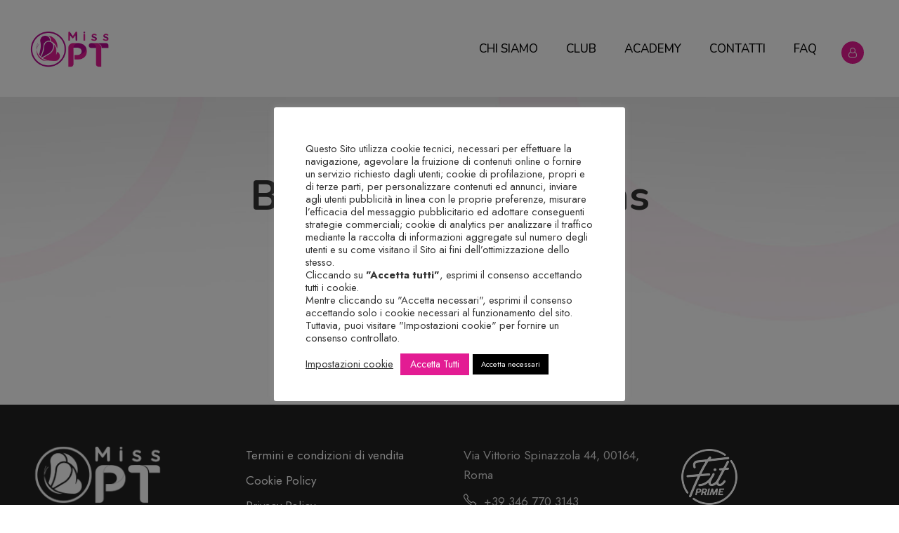

--- FILE ---
content_type: text/html; charset=UTF-8
request_url: https://misspt.it/blog-grid-3-columns/
body_size: 81456
content:
<!DOCTYPE html>
<html dir="ltr" lang="it-IT" prefix="og: https://ogp.me/ns#" class="no-js">
<head>
	<meta charset="UTF-8">
	<meta name="viewport" content="width=device-width, initial-scale=1">
	<link rel="profile" href="http://gmpg.org/xfn/11">
	<link rel="pingback" href="https://misspt.it/xmlrpc.php">
	<script type="text/javascript" id="lpData">
/* <![CDATA[ */
var lpData = {"site_url":"https:\/\/misspt.it","user_id":"0","theme":"yoku-child","lp_rest_url":"https:\/\/misspt.it\/wp-json\/","nonce":"70bfba660d","is_course_archive":"","courses_url":"https:\/\/misspt.it\/tutti-i-corsi\/","urlParams":[],"lp_version":"4.2.8.7.5","lp_rest_load_ajax":"https:\/\/misspt.it\/wp-json\/lp\/v1\/load_content_via_ajax\/","ajaxUrl":"https:\/\/misspt.it\/wp-admin\/admin-ajax.php","lpAjaxUrl":"https:\/\/misspt.it\/lp-ajax-handle","coverImageRatio":"5.16","toast":{"gravity":"bottom","position":"center","duration":3000,"close":1,"stopOnFocus":1,"classPrefix":"lp-toast"},"i18n":[]};
/* ]]> */
</script>
<script type="text/javascript" id="lpSettingCourses">
/* <![CDATA[ */
var lpSettingCourses = {"lpArchiveLoadAjax":"1","lpArchiveNoLoadAjaxFirst":"0","lpArchivePaginationType":"","noLoadCoursesJs":"0"};
/* ]]> */
</script>
		<style id="learn-press-custom-css">
			:root {
				--lp-container-max-width: 1290px;
				--lp-cotainer-padding: 1rem;
				--lp-primary-color: #e51992;
				--lp-secondary-color: #323232;
			}
		</style>
		<title>Blog Grid 3 Columns - Miss PT</title>

		<!-- All in One SEO 4.9.1 - aioseo.com -->
	<meta name="robots" content="max-image-preview:large" />
	<link rel="canonical" href="https://misspt.it/blog-grid-3-columns/" />
	<meta name="generator" content="All in One SEO (AIOSEO) 4.9.1" />
		<meta property="og:locale" content="it_IT" />
		<meta property="og:site_name" content="Miss PT - Fitness &amp; Coaching" />
		<meta property="og:type" content="article" />
		<meta property="og:title" content="Blog Grid 3 Columns - Miss PT" />
		<meta property="og:url" content="https://misspt.it/blog-grid-3-columns/" />
		<meta property="article:published_time" content="2016-09-02T10:17:00+00:00" />
		<meta property="article:modified_time" content="2023-01-26T19:58:09+00:00" />
		<meta property="article:publisher" content="https://www.facebook.com/missptstudio.effettofarfalla" />
		<meta name="twitter:card" content="summary_large_image" />
		<meta name="twitter:title" content="Blog Grid 3 Columns - Miss PT" />
		<script type="application/ld+json" class="aioseo-schema">
			{"@context":"https:\/\/schema.org","@graph":[{"@type":"BreadcrumbList","@id":"https:\/\/misspt.it\/blog-grid-3-columns\/#breadcrumblist","itemListElement":[{"@type":"ListItem","@id":"https:\/\/misspt.it#listItem","position":1,"name":"Home","item":"https:\/\/misspt.it","nextItem":{"@type":"ListItem","@id":"https:\/\/misspt.it\/blog-grid-3-columns\/#listItem","name":"Blog Grid 3 Columns"}},{"@type":"ListItem","@id":"https:\/\/misspt.it\/blog-grid-3-columns\/#listItem","position":2,"name":"Blog Grid 3 Columns","previousItem":{"@type":"ListItem","@id":"https:\/\/misspt.it#listItem","name":"Home"}}]},{"@type":"Organization","@id":"https:\/\/misspt.it\/#organization","name":"Miss PT","description":"Fitness & Coaching","url":"https:\/\/misspt.it\/","sameAs":["https:\/\/www.facebook.com\/missptstudio.effettofarfalla","https:\/\/www.instagram.com\/miss.pt_\/","https:\/\/www.linkedin.com\/in\/ilenia-trifiletti-5baa52200\/"]},{"@type":"WebPage","@id":"https:\/\/misspt.it\/blog-grid-3-columns\/#webpage","url":"https:\/\/misspt.it\/blog-grid-3-columns\/","name":"Blog Grid 3 Columns - Miss PT","inLanguage":"it-IT","isPartOf":{"@id":"https:\/\/misspt.it\/#website"},"breadcrumb":{"@id":"https:\/\/misspt.it\/blog-grid-3-columns\/#breadcrumblist"},"datePublished":"2016-09-02T10:17:00+00:00","dateModified":"2023-01-26T19:58:09+00:00"},{"@type":"WebSite","@id":"https:\/\/misspt.it\/#website","url":"https:\/\/misspt.it\/","name":"Miss PT","description":"Fitness & Coaching","inLanguage":"it-IT","publisher":{"@id":"https:\/\/misspt.it\/#organization"}}]}
		</script>
		<!-- All in One SEO -->

<link rel='dns-prefetch' href='//fonts.googleapis.com' />
<link rel="alternate" title="oEmbed (JSON)" type="application/json+oembed" href="https://misspt.it/wp-json/oembed/1.0/embed?url=https%3A%2F%2Fmisspt.it%2Fblog-grid-3-columns%2F" />
<link rel="alternate" title="oEmbed (XML)" type="text/xml+oembed" href="https://misspt.it/wp-json/oembed/1.0/embed?url=https%3A%2F%2Fmisspt.it%2Fblog-grid-3-columns%2F&#038;format=xml" />
<style id='wp-img-auto-sizes-contain-inline-css' type='text/css'>
img:is([sizes=auto i],[sizes^="auto," i]){contain-intrinsic-size:3000px 1500px}
/*# sourceURL=wp-img-auto-sizes-contain-inline-css */
</style>
<style id='wp-emoji-styles-inline-css' type='text/css'>

	img.wp-smiley, img.emoji {
		display: inline !important;
		border: none !important;
		box-shadow: none !important;
		height: 1em !important;
		width: 1em !important;
		margin: 0 0.07em !important;
		vertical-align: -0.1em !important;
		background: none !important;
		padding: 0 !important;
	}
/*# sourceURL=wp-emoji-styles-inline-css */
</style>
<style id='wp-block-library-inline-css' type='text/css'>
:root{--wp-block-synced-color:#7a00df;--wp-block-synced-color--rgb:122,0,223;--wp-bound-block-color:var(--wp-block-synced-color);--wp-editor-canvas-background:#ddd;--wp-admin-theme-color:#007cba;--wp-admin-theme-color--rgb:0,124,186;--wp-admin-theme-color-darker-10:#006ba1;--wp-admin-theme-color-darker-10--rgb:0,107,160.5;--wp-admin-theme-color-darker-20:#005a87;--wp-admin-theme-color-darker-20--rgb:0,90,135;--wp-admin-border-width-focus:2px}@media (min-resolution:192dpi){:root{--wp-admin-border-width-focus:1.5px}}.wp-element-button{cursor:pointer}:root .has-very-light-gray-background-color{background-color:#eee}:root .has-very-dark-gray-background-color{background-color:#313131}:root .has-very-light-gray-color{color:#eee}:root .has-very-dark-gray-color{color:#313131}:root .has-vivid-green-cyan-to-vivid-cyan-blue-gradient-background{background:linear-gradient(135deg,#00d084,#0693e3)}:root .has-purple-crush-gradient-background{background:linear-gradient(135deg,#34e2e4,#4721fb 50%,#ab1dfe)}:root .has-hazy-dawn-gradient-background{background:linear-gradient(135deg,#faaca8,#dad0ec)}:root .has-subdued-olive-gradient-background{background:linear-gradient(135deg,#fafae1,#67a671)}:root .has-atomic-cream-gradient-background{background:linear-gradient(135deg,#fdd79a,#004a59)}:root .has-nightshade-gradient-background{background:linear-gradient(135deg,#330968,#31cdcf)}:root .has-midnight-gradient-background{background:linear-gradient(135deg,#020381,#2874fc)}:root{--wp--preset--font-size--normal:16px;--wp--preset--font-size--huge:42px}.has-regular-font-size{font-size:1em}.has-larger-font-size{font-size:2.625em}.has-normal-font-size{font-size:var(--wp--preset--font-size--normal)}.has-huge-font-size{font-size:var(--wp--preset--font-size--huge)}.has-text-align-center{text-align:center}.has-text-align-left{text-align:left}.has-text-align-right{text-align:right}.has-fit-text{white-space:nowrap!important}#end-resizable-editor-section{display:none}.aligncenter{clear:both}.items-justified-left{justify-content:flex-start}.items-justified-center{justify-content:center}.items-justified-right{justify-content:flex-end}.items-justified-space-between{justify-content:space-between}.screen-reader-text{border:0;clip-path:inset(50%);height:1px;margin:-1px;overflow:hidden;padding:0;position:absolute;width:1px;word-wrap:normal!important}.screen-reader-text:focus{background-color:#ddd;clip-path:none;color:#444;display:block;font-size:1em;height:auto;left:5px;line-height:normal;padding:15px 23px 14px;text-decoration:none;top:5px;width:auto;z-index:100000}html :where(.has-border-color){border-style:solid}html :where([style*=border-top-color]){border-top-style:solid}html :where([style*=border-right-color]){border-right-style:solid}html :where([style*=border-bottom-color]){border-bottom-style:solid}html :where([style*=border-left-color]){border-left-style:solid}html :where([style*=border-width]){border-style:solid}html :where([style*=border-top-width]){border-top-style:solid}html :where([style*=border-right-width]){border-right-style:solid}html :where([style*=border-bottom-width]){border-bottom-style:solid}html :where([style*=border-left-width]){border-left-style:solid}html :where(img[class*=wp-image-]){height:auto;max-width:100%}:where(figure){margin:0 0 1em}html :where(.is-position-sticky){--wp-admin--admin-bar--position-offset:var(--wp-admin--admin-bar--height,0px)}@media screen and (max-width:600px){html :where(.is-position-sticky){--wp-admin--admin-bar--position-offset:0px}}

/*# sourceURL=wp-block-library-inline-css */
</style><link rel='stylesheet' id='wc-blocks-style-css' href='https://misspt.it/wp-content/plugins/woocommerce/assets/client/blocks/wc-blocks.css?ver=wc-10.0.4' type='text/css' media='all' />
<style id='global-styles-inline-css' type='text/css'>
:root{--wp--preset--aspect-ratio--square: 1;--wp--preset--aspect-ratio--4-3: 4/3;--wp--preset--aspect-ratio--3-4: 3/4;--wp--preset--aspect-ratio--3-2: 3/2;--wp--preset--aspect-ratio--2-3: 2/3;--wp--preset--aspect-ratio--16-9: 16/9;--wp--preset--aspect-ratio--9-16: 9/16;--wp--preset--color--black: #000000;--wp--preset--color--cyan-bluish-gray: #abb8c3;--wp--preset--color--white: #ffffff;--wp--preset--color--pale-pink: #f78da7;--wp--preset--color--vivid-red: #cf2e2e;--wp--preset--color--luminous-vivid-orange: #ff6900;--wp--preset--color--luminous-vivid-amber: #fcb900;--wp--preset--color--light-green-cyan: #7bdcb5;--wp--preset--color--vivid-green-cyan: #00d084;--wp--preset--color--pale-cyan-blue: #8ed1fc;--wp--preset--color--vivid-cyan-blue: #0693e3;--wp--preset--color--vivid-purple: #9b51e0;--wp--preset--gradient--vivid-cyan-blue-to-vivid-purple: linear-gradient(135deg,rgb(6,147,227) 0%,rgb(155,81,224) 100%);--wp--preset--gradient--light-green-cyan-to-vivid-green-cyan: linear-gradient(135deg,rgb(122,220,180) 0%,rgb(0,208,130) 100%);--wp--preset--gradient--luminous-vivid-amber-to-luminous-vivid-orange: linear-gradient(135deg,rgb(252,185,0) 0%,rgb(255,105,0) 100%);--wp--preset--gradient--luminous-vivid-orange-to-vivid-red: linear-gradient(135deg,rgb(255,105,0) 0%,rgb(207,46,46) 100%);--wp--preset--gradient--very-light-gray-to-cyan-bluish-gray: linear-gradient(135deg,rgb(238,238,238) 0%,rgb(169,184,195) 100%);--wp--preset--gradient--cool-to-warm-spectrum: linear-gradient(135deg,rgb(74,234,220) 0%,rgb(151,120,209) 20%,rgb(207,42,186) 40%,rgb(238,44,130) 60%,rgb(251,105,98) 80%,rgb(254,248,76) 100%);--wp--preset--gradient--blush-light-purple: linear-gradient(135deg,rgb(255,206,236) 0%,rgb(152,150,240) 100%);--wp--preset--gradient--blush-bordeaux: linear-gradient(135deg,rgb(254,205,165) 0%,rgb(254,45,45) 50%,rgb(107,0,62) 100%);--wp--preset--gradient--luminous-dusk: linear-gradient(135deg,rgb(255,203,112) 0%,rgb(199,81,192) 50%,rgb(65,88,208) 100%);--wp--preset--gradient--pale-ocean: linear-gradient(135deg,rgb(255,245,203) 0%,rgb(182,227,212) 50%,rgb(51,167,181) 100%);--wp--preset--gradient--electric-grass: linear-gradient(135deg,rgb(202,248,128) 0%,rgb(113,206,126) 100%);--wp--preset--gradient--midnight: linear-gradient(135deg,rgb(2,3,129) 0%,rgb(40,116,252) 100%);--wp--preset--font-size--small: 13px;--wp--preset--font-size--medium: 20px;--wp--preset--font-size--large: 36px;--wp--preset--font-size--x-large: 42px;--wp--preset--spacing--20: 0.44rem;--wp--preset--spacing--30: 0.67rem;--wp--preset--spacing--40: 1rem;--wp--preset--spacing--50: 1.5rem;--wp--preset--spacing--60: 2.25rem;--wp--preset--spacing--70: 3.38rem;--wp--preset--spacing--80: 5.06rem;--wp--preset--shadow--natural: 6px 6px 9px rgba(0, 0, 0, 0.2);--wp--preset--shadow--deep: 12px 12px 50px rgba(0, 0, 0, 0.4);--wp--preset--shadow--sharp: 6px 6px 0px rgba(0, 0, 0, 0.2);--wp--preset--shadow--outlined: 6px 6px 0px -3px rgb(255, 255, 255), 6px 6px rgb(0, 0, 0);--wp--preset--shadow--crisp: 6px 6px 0px rgb(0, 0, 0);}:where(.is-layout-flex){gap: 0.5em;}:where(.is-layout-grid){gap: 0.5em;}body .is-layout-flex{display: flex;}.is-layout-flex{flex-wrap: wrap;align-items: center;}.is-layout-flex > :is(*, div){margin: 0;}body .is-layout-grid{display: grid;}.is-layout-grid > :is(*, div){margin: 0;}:where(.wp-block-columns.is-layout-flex){gap: 2em;}:where(.wp-block-columns.is-layout-grid){gap: 2em;}:where(.wp-block-post-template.is-layout-flex){gap: 1.25em;}:where(.wp-block-post-template.is-layout-grid){gap: 1.25em;}.has-black-color{color: var(--wp--preset--color--black) !important;}.has-cyan-bluish-gray-color{color: var(--wp--preset--color--cyan-bluish-gray) !important;}.has-white-color{color: var(--wp--preset--color--white) !important;}.has-pale-pink-color{color: var(--wp--preset--color--pale-pink) !important;}.has-vivid-red-color{color: var(--wp--preset--color--vivid-red) !important;}.has-luminous-vivid-orange-color{color: var(--wp--preset--color--luminous-vivid-orange) !important;}.has-luminous-vivid-amber-color{color: var(--wp--preset--color--luminous-vivid-amber) !important;}.has-light-green-cyan-color{color: var(--wp--preset--color--light-green-cyan) !important;}.has-vivid-green-cyan-color{color: var(--wp--preset--color--vivid-green-cyan) !important;}.has-pale-cyan-blue-color{color: var(--wp--preset--color--pale-cyan-blue) !important;}.has-vivid-cyan-blue-color{color: var(--wp--preset--color--vivid-cyan-blue) !important;}.has-vivid-purple-color{color: var(--wp--preset--color--vivid-purple) !important;}.has-black-background-color{background-color: var(--wp--preset--color--black) !important;}.has-cyan-bluish-gray-background-color{background-color: var(--wp--preset--color--cyan-bluish-gray) !important;}.has-white-background-color{background-color: var(--wp--preset--color--white) !important;}.has-pale-pink-background-color{background-color: var(--wp--preset--color--pale-pink) !important;}.has-vivid-red-background-color{background-color: var(--wp--preset--color--vivid-red) !important;}.has-luminous-vivid-orange-background-color{background-color: var(--wp--preset--color--luminous-vivid-orange) !important;}.has-luminous-vivid-amber-background-color{background-color: var(--wp--preset--color--luminous-vivid-amber) !important;}.has-light-green-cyan-background-color{background-color: var(--wp--preset--color--light-green-cyan) !important;}.has-vivid-green-cyan-background-color{background-color: var(--wp--preset--color--vivid-green-cyan) !important;}.has-pale-cyan-blue-background-color{background-color: var(--wp--preset--color--pale-cyan-blue) !important;}.has-vivid-cyan-blue-background-color{background-color: var(--wp--preset--color--vivid-cyan-blue) !important;}.has-vivid-purple-background-color{background-color: var(--wp--preset--color--vivid-purple) !important;}.has-black-border-color{border-color: var(--wp--preset--color--black) !important;}.has-cyan-bluish-gray-border-color{border-color: var(--wp--preset--color--cyan-bluish-gray) !important;}.has-white-border-color{border-color: var(--wp--preset--color--white) !important;}.has-pale-pink-border-color{border-color: var(--wp--preset--color--pale-pink) !important;}.has-vivid-red-border-color{border-color: var(--wp--preset--color--vivid-red) !important;}.has-luminous-vivid-orange-border-color{border-color: var(--wp--preset--color--luminous-vivid-orange) !important;}.has-luminous-vivid-amber-border-color{border-color: var(--wp--preset--color--luminous-vivid-amber) !important;}.has-light-green-cyan-border-color{border-color: var(--wp--preset--color--light-green-cyan) !important;}.has-vivid-green-cyan-border-color{border-color: var(--wp--preset--color--vivid-green-cyan) !important;}.has-pale-cyan-blue-border-color{border-color: var(--wp--preset--color--pale-cyan-blue) !important;}.has-vivid-cyan-blue-border-color{border-color: var(--wp--preset--color--vivid-cyan-blue) !important;}.has-vivid-purple-border-color{border-color: var(--wp--preset--color--vivid-purple) !important;}.has-vivid-cyan-blue-to-vivid-purple-gradient-background{background: var(--wp--preset--gradient--vivid-cyan-blue-to-vivid-purple) !important;}.has-light-green-cyan-to-vivid-green-cyan-gradient-background{background: var(--wp--preset--gradient--light-green-cyan-to-vivid-green-cyan) !important;}.has-luminous-vivid-amber-to-luminous-vivid-orange-gradient-background{background: var(--wp--preset--gradient--luminous-vivid-amber-to-luminous-vivid-orange) !important;}.has-luminous-vivid-orange-to-vivid-red-gradient-background{background: var(--wp--preset--gradient--luminous-vivid-orange-to-vivid-red) !important;}.has-very-light-gray-to-cyan-bluish-gray-gradient-background{background: var(--wp--preset--gradient--very-light-gray-to-cyan-bluish-gray) !important;}.has-cool-to-warm-spectrum-gradient-background{background: var(--wp--preset--gradient--cool-to-warm-spectrum) !important;}.has-blush-light-purple-gradient-background{background: var(--wp--preset--gradient--blush-light-purple) !important;}.has-blush-bordeaux-gradient-background{background: var(--wp--preset--gradient--blush-bordeaux) !important;}.has-luminous-dusk-gradient-background{background: var(--wp--preset--gradient--luminous-dusk) !important;}.has-pale-ocean-gradient-background{background: var(--wp--preset--gradient--pale-ocean) !important;}.has-electric-grass-gradient-background{background: var(--wp--preset--gradient--electric-grass) !important;}.has-midnight-gradient-background{background: var(--wp--preset--gradient--midnight) !important;}.has-small-font-size{font-size: var(--wp--preset--font-size--small) !important;}.has-medium-font-size{font-size: var(--wp--preset--font-size--medium) !important;}.has-large-font-size{font-size: var(--wp--preset--font-size--large) !important;}.has-x-large-font-size{font-size: var(--wp--preset--font-size--x-large) !important;}
/*# sourceURL=global-styles-inline-css */
</style>

<style id='classic-theme-styles-inline-css' type='text/css'>
/*! This file is auto-generated */
.wp-block-button__link{color:#fff;background-color:#32373c;border-radius:9999px;box-shadow:none;text-decoration:none;padding:calc(.667em + 2px) calc(1.333em + 2px);font-size:1.125em}.wp-block-file__button{background:#32373c;color:#fff;text-decoration:none}
/*# sourceURL=/wp-includes/css/classic-themes.min.css */
</style>
<link rel='stylesheet' id='contact-form-7-css' href='https://misspt.it/wp-content/plugins/contact-form-7/includes/css/styles.css?ver=6.1.3' type='text/css' media='all' />
<link rel='stylesheet' id='cookie-law-info-css' href='https://misspt.it/wp-content/plugins/cookie-law-info/legacy/public/css/cookie-law-info-public.css?ver=3.3.7' type='text/css' media='all' />
<link rel='stylesheet' id='cookie-law-info-gdpr-css' href='https://misspt.it/wp-content/plugins/cookie-law-info/legacy/public/css/cookie-law-info-gdpr.css?ver=3.3.7' type='text/css' media='all' />
<link rel='stylesheet' id='gdlr-core-google-font-css' href='https://fonts.googleapis.com/css?family=Nunito%3A200%2C300%2Cregular%2C500%2C600%2C700%2C800%2C900%2C200italic%2C300italic%2Citalic%2C500italic%2C600italic%2C700italic%2C800italic%2C900italic%7CJost%3A100%2C200%2C300%2Cregular%2C500%2C600%2C700%2C800%2C900%2C100italic%2C200italic%2C300italic%2Citalic%2C500italic%2C600italic%2C700italic%2C800italic%2C900italic%7CMontserrat%3A100%2C200%2C300%2Cregular%2C500%2C600%2C700%2C800%2C900%2C100italic%2C200italic%2C300italic%2Citalic%2C500italic%2C600italic%2C700italic%2C800italic%2C900italic&#038;subset=cyrillic%2Ccyrillic-ext%2Clatin%2Clatin-ext%2Cvietnamese&#038;ver=de2667846d6a8662738a58a211ca9a51' type='text/css' media='all' />
<link rel='stylesheet' id='font-awesome-css' href='https://misspt.it/wp-content/plugins/goodlayers-core/plugins/fontawesome/font-awesome.css?ver=de2667846d6a8662738a58a211ca9a51' type='text/css' media='all' />
<link rel='stylesheet' id='fa5-css' href='https://misspt.it/wp-content/plugins/goodlayers-core/plugins/fa5/fa5.css?ver=de2667846d6a8662738a58a211ca9a51' type='text/css' media='all' />
<link rel='stylesheet' id='elegant-font-css' href='https://misspt.it/wp-content/plugins/goodlayers-core/plugins/elegant/elegant-font.css?ver=de2667846d6a8662738a58a211ca9a51' type='text/css' media='all' />
<link rel='stylesheet' id='ionicons-css' href='https://misspt.it/wp-content/plugins/goodlayers-core/plugins/ionicons/ionicons.css?ver=de2667846d6a8662738a58a211ca9a51' type='text/css' media='all' />
<link rel='stylesheet' id='simple-line-icons-css' href='https://misspt.it/wp-content/plugins/goodlayers-core/plugins/simpleline/simpleline.css?ver=de2667846d6a8662738a58a211ca9a51' type='text/css' media='all' />
<link rel='stylesheet' id='gdlr-core-plugin-css' href='https://misspt.it/wp-content/plugins/goodlayers-core/plugins/style.css?ver=1754912085' type='text/css' media='all' />
<link rel='stylesheet' id='gdlr-core-page-builder-css' href='https://misspt.it/wp-content/plugins/goodlayers-core/include/css/page-builder.css?ver=de2667846d6a8662738a58a211ca9a51' type='text/css' media='all' />
<link rel='stylesheet' id='mptt-style-css' href='https://misspt.it/wp-content/plugins/mp-timetable/media/css/style.css?ver=2.4.15' type='text/css' media='all' />
<link rel='stylesheet' id='woocommerce-layout-css' href='https://misspt.it/wp-content/plugins/woocommerce/assets/css/woocommerce-layout.css?ver=10.0.4' type='text/css' media='all' />
<link rel='stylesheet' id='woocommerce-smallscreen-css' href='https://misspt.it/wp-content/plugins/woocommerce/assets/css/woocommerce-smallscreen.css?ver=10.0.4' type='text/css' media='only screen and (max-width: 768px)' />
<link rel='stylesheet' id='woocommerce-general-css' href='https://misspt.it/wp-content/plugins/woocommerce/assets/css/woocommerce.css?ver=10.0.4' type='text/css' media='all' />
<style id='woocommerce-inline-inline-css' type='text/css'>
.woocommerce form .form-row .required { visibility: visible; }
/*# sourceURL=woocommerce-inline-inline-css */
</style>
<link rel='stylesheet' id='gateway-css' href='https://misspt.it/wp-content/plugins/woocommerce-paypal-payments/modules/ppcp-button/assets/css/gateway.css?ver=3.0.9' type='text/css' media='all' />
<link rel='stylesheet' id='brands-styles-css' href='https://misspt.it/wp-content/plugins/woocommerce/assets/css/brands.css?ver=10.0.4' type='text/css' media='all' />
<link rel='stylesheet' id='yoku-style-core-css' href='https://misspt.it/wp-content/themes/yoku/css/style-core.css?ver=de2667846d6a8662738a58a211ca9a51' type='text/css' media='all' />
<link rel='stylesheet' id='yoku-custom-style-css' href='https://misspt.it/wp-content/uploads/yoku-style-custom.css?1754912092&#038;ver=de2667846d6a8662738a58a211ca9a51' type='text/css' media='all' />
<link rel='stylesheet' id='sib-front-css-css' href='https://misspt.it/wp-content/plugins/mailin/css/mailin-front.css?ver=de2667846d6a8662738a58a211ca9a51' type='text/css' media='all' />
<link rel='stylesheet' id='yoku-child-theme-style-css' href='https://misspt.it/wp-content/themes/yoku-child/style.css?ver=de2667846d6a8662738a58a211ca9a51' type='text/css' media='all' />
<link rel='stylesheet' id='learnpress-widgets-css' href='https://misspt.it/wp-content/plugins/learnpress/assets/css/widgets.min.css?ver=4.2.8.7.5' type='text/css' media='all' />
<link rel='stylesheet' id='dashicons-css' href='https://misspt.it/wp-includes/css/dashicons.min.css?ver=de2667846d6a8662738a58a211ca9a51' type='text/css' media='all' />
<link rel='stylesheet' id='yoku-learnpress-css' href='https://misspt.it/wp-content/themes/yoku/learnpress/yoku-learnpress.css?ver=de2667846d6a8662738a58a211ca9a51' type='text/css' media='all' />
<link rel='stylesheet' id='yoku-learnpress-pb-css' href='https://misspt.it/wp-content/themes/yoku/learnpress/yoku-learnpress-pb.css?ver=de2667846d6a8662738a58a211ca9a51' type='text/css' media='all' />
<script type="text/javascript" src="https://misspt.it/wp-includes/js/jquery/jquery.min.js?ver=3.7.1" id="jquery-core-js"></script>
<script type="text/javascript" src="https://misspt.it/wp-includes/js/jquery/jquery-migrate.min.js?ver=3.4.1" id="jquery-migrate-js"></script>
<script type="text/javascript" id="cookie-law-info-js-extra">
/* <![CDATA[ */
var Cli_Data = {"nn_cookie_ids":[],"cookielist":[],"non_necessary_cookies":{"performance":["google_fonts"],"analytics":["youtube","_ga"]},"ccpaEnabled":"","ccpaRegionBased":"","ccpaBarEnabled":"","strictlyEnabled":["necessary","obligatoire"],"ccpaType":"gdpr","js_blocking":"1","custom_integration":"","triggerDomRefresh":"","secure_cookies":""};
var cli_cookiebar_settings = {"animate_speed_hide":"500","animate_speed_show":"500","background":"#FFF","border":"#b1a6a6c2","border_on":"","button_1_button_colour":"#000000","button_1_button_hover":"#000000","button_1_link_colour":"#fff","button_1_as_button":"1","button_1_new_win":"","button_2_button_colour":"#333","button_2_button_hover":"#292929","button_2_link_colour":"#444","button_2_as_button":"","button_2_hidebar":"","button_3_button_colour":"#dedfe0","button_3_button_hover":"#b2b2b3","button_3_link_colour":"#333333","button_3_as_button":"1","button_3_new_win":"","button_4_button_colour":"#dedfe0","button_4_button_hover":"#b2b2b3","button_4_link_colour":"#333333","button_4_as_button":"","button_7_button_colour":"#e31c93","button_7_button_hover":"#b61676","button_7_link_colour":"#fff","button_7_as_button":"1","button_7_new_win":"","font_family":"inherit","header_fix":"","notify_animate_hide":"1","notify_animate_show":"","notify_div_id":"#cookie-law-info-bar","notify_position_horizontal":"right","notify_position_vertical":"bottom","scroll_close":"","scroll_close_reload":"","accept_close_reload":"","reject_close_reload":"","showagain_tab":"1","showagain_background":"#fff","showagain_border":"#000","showagain_div_id":"#cookie-law-info-again","showagain_x_position":"100px","text":"#333333","show_once_yn":"","show_once":"10000","logging_on":"","as_popup":"","popup_overlay":"1","bar_heading_text":"","cookie_bar_as":"popup","popup_showagain_position":"bottom-right","widget_position":"left"};
var log_object = {"ajax_url":"https://misspt.it/wp-admin/admin-ajax.php"};
//# sourceURL=cookie-law-info-js-extra
/* ]]> */
</script>
<script type="text/javascript" src="https://misspt.it/wp-content/plugins/cookie-law-info/legacy/public/js/cookie-law-info-public.js?ver=3.3.7" id="cookie-law-info-js"></script>
<script type="text/javascript" src="https://misspt.it/wp-content/plugins/woocommerce/assets/js/jquery-blockui/jquery.blockUI.min.js?ver=2.7.0-wc.10.0.4" id="jquery-blockui-js" defer="defer" data-wp-strategy="defer"></script>
<script type="text/javascript" id="wc-add-to-cart-js-extra">
/* <![CDATA[ */
var wc_add_to_cart_params = {"ajax_url":"/wp-admin/admin-ajax.php","wc_ajax_url":"/?wc-ajax=%%endpoint%%","i18n_view_cart":"Visualizza carrello","cart_url":"https://misspt.it/cart/","is_cart":"","cart_redirect_after_add":"no"};
//# sourceURL=wc-add-to-cart-js-extra
/* ]]> */
</script>
<script type="text/javascript" src="https://misspt.it/wp-content/plugins/woocommerce/assets/js/frontend/add-to-cart.min.js?ver=10.0.4" id="wc-add-to-cart-js" defer="defer" data-wp-strategy="defer"></script>
<script type="text/javascript" src="https://misspt.it/wp-content/plugins/woocommerce/assets/js/js-cookie/js.cookie.min.js?ver=2.1.4-wc.10.0.4" id="js-cookie-js" defer="defer" data-wp-strategy="defer"></script>
<script type="text/javascript" id="woocommerce-js-extra">
/* <![CDATA[ */
var woocommerce_params = {"ajax_url":"/wp-admin/admin-ajax.php","wc_ajax_url":"/?wc-ajax=%%endpoint%%","i18n_password_show":"Mostra password","i18n_password_hide":"Nascondi password"};
//# sourceURL=woocommerce-js-extra
/* ]]> */
</script>
<script type="text/javascript" src="https://misspt.it/wp-content/plugins/woocommerce/assets/js/frontend/woocommerce.min.js?ver=10.0.4" id="woocommerce-js" defer="defer" data-wp-strategy="defer"></script>
<script type="text/javascript" id="WCPAY_ASSETS-js-extra">
/* <![CDATA[ */
var wcpayAssets = {"url":"https://misspt.it/wp-content/plugins/woocommerce-payments/dist/"};
//# sourceURL=WCPAY_ASSETS-js-extra
/* ]]> */
</script>
<script type="text/javascript" id="sib-front-js-js-extra">
/* <![CDATA[ */
var sibErrMsg = {"invalidMail":"Please fill out valid email address","requiredField":"Please fill out required fields","invalidDateFormat":"Please fill out valid date format","invalidSMSFormat":"Please fill out valid phone number"};
var ajax_sib_front_object = {"ajax_url":"https://misspt.it/wp-admin/admin-ajax.php","ajax_nonce":"07a62e4707","flag_url":"https://misspt.it/wp-content/plugins/mailin/img/flags/"};
//# sourceURL=sib-front-js-js-extra
/* ]]> */
</script>
<script type="text/javascript" src="https://misspt.it/wp-content/plugins/mailin/js/mailin-front.js?ver=1764433022" id="sib-front-js-js"></script>
<script type="text/javascript" src="https://misspt.it/wp-content/plugins/learnpress/assets/js/dist/loadAJAX.min.js?ver=4.2.8.7.5" id="lp-load-ajax-js" async="async" data-wp-strategy="async"></script>
<script type="text/javascript" src="https://misspt.it/wp-content/themes/yoku/learnpress/yoku-learnpress.js?ver=de2667846d6a8662738a58a211ca9a51" id="yoku-learnpress-js"></script>
<link rel="https://api.w.org/" href="https://misspt.it/wp-json/" /><link rel="alternate" title="JSON" type="application/json" href="https://misspt.it/wp-json/wp/v2/pages/2754" /><link rel="EditURI" type="application/rsd+xml" title="RSD" href="https://misspt.it/xmlrpc.php?rsd" />

<link rel='shortlink' href='https://misspt.it/?p=2754' />
<!-- Global site tag (gtag.js) - Google Analytics -->
<script type="text/plain" data-cli-class="cli-blocker-script"  data-cli-script-type="analytics" data-cli-block="true"  data-cli-element-position="head" async src="https://www.googletagmanager.com/gtag/js?id=G-G630JPZHFN"></script>
<script type="text/plain" data-cli-class="cli-blocker-script"  data-cli-script-type="analytics" data-cli-block="true"  data-cli-element-position="head">
  window.dataLayer = window.dataLayer || [];
  function gtag(){dataLayer.push(arguments);}
  gtag('js', new Date());

  gtag('config', 'G-G630JPZHFN');
</script><!-- start Simple Custom CSS and JS -->
<style type="text/css">
/* Add your CSS code here.

For example:
.example {
    color: red;
}

For brushing up on your CSS knowledge, check out http://www.w3schools.com/css/css_syntax.asp

End of comment */ 

.mc4wp-form-theme input[type=date], .mc4wp-form-theme input[type=email], .mc4wp-form-theme input[type=tel], .mc4wp-form-theme input[type=text], .mc4wp-form-theme input[type=url], .mc4wp-form-theme select, .mc4wp-form-theme textarea{background-color: #ffffff8a; border: 0px solid #fff;}
.mc4wp-form-fields span {font-size: 12px; font-weight: 700;color: #484848;}
.mc4wp-form-theme-dark button:focus, .mc4wp-form-theme-dark button:hover, .mc4wp-form-theme-dark input[type=button]:focus, .mc4wp-form-theme-dark input[type=button]:hover, .mc4wp-form-theme-dark input[type=submit]:focus, .mc4wp-form-theme-dark input[type=submit]:hover, .mc4wp-form-theme-dark button, .mc4wp-form-theme-dark input[type=button], .mc4wp-form-theme-dark input[type=submit] {
    color: #fff!important;
	background-color: #e31c93!important;border-color: #e31c93;}
.mc4wp-form-fields {
    display: -webkit-inline-box;
}
form#mc4wp-form-1 {
    text-align: center;
}</style>
<!-- end Simple Custom CSS and JS -->
<noscript><style type="text/css">.mptt-shortcode-wrapper .mptt-shortcode-table:first-of-type{display:table!important}.mptt-shortcode-wrapper .mptt-shortcode-table .mptt-event-container:hover{height:auto!important;min-height:100%!important}body.mprm_ie_browser .mptt-shortcode-wrapper .mptt-event-container{height:auto!important}@media (max-width:767px){.mptt-shortcode-wrapper .mptt-shortcode-table:first-of-type{display:none!important}}</style></noscript>	<noscript><style>.woocommerce-product-gallery{ opacity: 1 !important; }</style></noscript>
	<style type="text/css">.recentcomments a{display:inline !important;padding:0 !important;margin:0 !important;}</style><script type="text/javascript" src="https://cdn.brevo.com/js/sdk-loader.js" async></script>
<script type="text/javascript">
  window.Brevo = window.Brevo || [];
  window.Brevo.push(['init', {"client_key":"cmr4lpbri55e8k6rpf6x96x6","email_id":null,"push":{"customDomain":"https:\/\/misspt.it\/wp-content\/plugins\/mailin\/"},"service_worker_url":"sw.js?key=${key}","frame_url":"brevo-frame.html"}]);
</script><meta name="generator" content="Powered by Slider Revolution 6.7.25 - responsive, Mobile-Friendly Slider Plugin for WordPress with comfortable drag and drop interface." />
<link rel="icon" href="https://misspt.it/wp-content/uploads/2022/07/cropped-misspt-brand-32x32.png" sizes="32x32" />
<link rel="icon" href="https://misspt.it/wp-content/uploads/2022/07/cropped-misspt-brand-192x192.png" sizes="192x192" />
<link rel="apple-touch-icon" href="https://misspt.it/wp-content/uploads/2022/07/cropped-misspt-brand-180x180.png" />
<meta name="msapplication-TileImage" content="https://misspt.it/wp-content/uploads/2022/07/cropped-misspt-brand-270x270.png" />
<script>function setREVStartSize(e){
			//window.requestAnimationFrame(function() {
				window.RSIW = window.RSIW===undefined ? window.innerWidth : window.RSIW;
				window.RSIH = window.RSIH===undefined ? window.innerHeight : window.RSIH;
				try {
					var pw = document.getElementById(e.c).parentNode.offsetWidth,
						newh;
					pw = pw===0 || isNaN(pw) || (e.l=="fullwidth" || e.layout=="fullwidth") ? window.RSIW : pw;
					e.tabw = e.tabw===undefined ? 0 : parseInt(e.tabw);
					e.thumbw = e.thumbw===undefined ? 0 : parseInt(e.thumbw);
					e.tabh = e.tabh===undefined ? 0 : parseInt(e.tabh);
					e.thumbh = e.thumbh===undefined ? 0 : parseInt(e.thumbh);
					e.tabhide = e.tabhide===undefined ? 0 : parseInt(e.tabhide);
					e.thumbhide = e.thumbhide===undefined ? 0 : parseInt(e.thumbhide);
					e.mh = e.mh===undefined || e.mh=="" || e.mh==="auto" ? 0 : parseInt(e.mh,0);
					if(e.layout==="fullscreen" || e.l==="fullscreen")
						newh = Math.max(e.mh,window.RSIH);
					else{
						e.gw = Array.isArray(e.gw) ? e.gw : [e.gw];
						for (var i in e.rl) if (e.gw[i]===undefined || e.gw[i]===0) e.gw[i] = e.gw[i-1];
						e.gh = e.el===undefined || e.el==="" || (Array.isArray(e.el) && e.el.length==0)? e.gh : e.el;
						e.gh = Array.isArray(e.gh) ? e.gh : [e.gh];
						for (var i in e.rl) if (e.gh[i]===undefined || e.gh[i]===0) e.gh[i] = e.gh[i-1];
											
						var nl = new Array(e.rl.length),
							ix = 0,
							sl;
						e.tabw = e.tabhide>=pw ? 0 : e.tabw;
						e.thumbw = e.thumbhide>=pw ? 0 : e.thumbw;
						e.tabh = e.tabhide>=pw ? 0 : e.tabh;
						e.thumbh = e.thumbhide>=pw ? 0 : e.thumbh;
						for (var i in e.rl) nl[i] = e.rl[i]<window.RSIW ? 0 : e.rl[i];
						sl = nl[0];
						for (var i in nl) if (sl>nl[i] && nl[i]>0) { sl = nl[i]; ix=i;}
						var m = pw>(e.gw[ix]+e.tabw+e.thumbw) ? 1 : (pw-(e.tabw+e.thumbw)) / (e.gw[ix]);
						newh =  (e.gh[ix] * m) + (e.tabh + e.thumbh);
					}
					var el = document.getElementById(e.c);
					if (el!==null && el) el.style.height = newh+"px";
					el = document.getElementById(e.c+"_wrapper");
					if (el!==null && el) {
						el.style.height = newh+"px";
						el.style.display = "block";
					}
				} catch(e){
					console.log("Failure at Presize of Slider:" + e)
				}
			//});
		  };</script>
		<style type="text/css" id="wp-custom-css">
			button.lp-button.lp-btn-finish-course {
    display: none !important;
}
.learnpress-profile #wpadminbar { display: none;}
html {
    margin-top: 0px !important;
}
body.admin-bar .yoku-fixed-navigation.yoku-style-fixed, body.admin-bar .yoku-fixed-navigation.yoku-style-slide{
    margin-top: 0px !important;
}
body.learnpress-page div#wpadminbar {
    display: none;
}
body.admin-bar #popup-course {
    top: 0px;
}
.learnpress-checkout .lp-form-fields .form-field input[type=text], .learnpress-checkout .lp-form-fields .form-field input[type=email], .learnpress-checkout .lp-form-fields .form-field input[type=number], .learnpress-checkout .lp-form-fields .form-field input[type=password]{width:100%}		</style>
		<link rel='stylesheet' id='mediaelement-css' href='https://misspt.it/wp-includes/js/mediaelement/mediaelementplayer-legacy.min.css?ver=4.2.17' type='text/css' media='all' />
<link rel='stylesheet' id='wp-mediaelement-css' href='https://misspt.it/wp-includes/js/mediaelement/wp-mediaelement.min.css?ver=de2667846d6a8662738a58a211ca9a51' type='text/css' media='all' />
<link rel='stylesheet' id='cookie-law-info-table-css' href='https://misspt.it/wp-content/plugins/cookie-law-info/legacy/public/css/cookie-law-info-table.css?ver=3.3.7' type='text/css' media='all' />
<link rel='stylesheet' id='rs-plugin-settings-css' href='//misspt.it/wp-content/plugins/revslider/sr6/assets/css/rs6.css?ver=6.7.25' type='text/css' media='all' />
<style id='rs-plugin-settings-inline-css' type='text/css'>
#rs-demo-id {}
/*# sourceURL=rs-plugin-settings-inline-css */
</style>
</head>

<body class="wp-singular page-template-default page page-id-2754 wp-theme-yoku wp-child-theme-yoku-child theme-yoku gdlr-core-body woocommerce-no-js yoku-body yoku-body-front yoku-full  yoku-with-sticky-navigation  yoku-blockquote-style-1 gdlr-core-link-to-lightbox" data-home-url="https://misspt.it/" >
<div class="yoku-mobile-header-wrap" ><div class="yoku-mobile-header yoku-header-background yoku-style-slide yoku-sticky-mobile-navigation " id="yoku-mobile-header" ><div class="yoku-mobile-header-container yoku-container clearfix" ><div class="yoku-logo  yoku-item-pdlr"><div class="yoku-logo-inner"><a class="" href="https://misspt.it/" ><img src="https://misspt.it/wp-content/uploads/2022/05/miss-pt-logo.png" alt="" width="720" height="350" title="miss-pt-logo" /></a></div></div><div class="yoku-mobile-menu-right" ><div class="yoku-mobile-menu" ><a class="yoku-mm-menu-button yoku-mobile-menu-button yoku-mobile-button-hamburger" href="#yoku-mobile-menu" ><span></span></a><div class="yoku-mm-menu-wrap yoku-navigation-font" id="yoku-mobile-menu" data-slide="right" ><ul id="menu-francesca" class="m-menu"><li class="menu-item menu-item-type-post_type menu-item-object-page menu-item-11415"><a href="https://misspt.it/chi-siamo/">CHI SIAMO</a></li>
<li class="menu-item menu-item-type-post_type menu-item-object-page menu-item-has-children menu-item-11409"><a href="https://misspt.it/club/">CLUB</a>
<ul class="sub-menu">
	<li class="menu-item menu-item-type-post_type menu-item-object-page menu-item-has-children menu-item-11411"><a href="https://misspt.it/corsi/">CORSI</a>
	<ul class="sub-menu">
		<li class="menu-item menu-item-type-post_type menu-item-object-page menu-item-12531"><a href="https://misspt.it/aerial-move/">AERIAL MOVE</a></li>
		<li class="menu-item menu-item-type-post_type menu-item-object-page menu-item-12528"><a href="https://misspt.it/aerial-hoop/">AERIAL HOOP</a></li>
		<li class="menu-item menu-item-type-post_type menu-item-object-page menu-item-12532"><a href="https://misspt.it/booty-by-miss-pt/">BOOTY by MISS PT</a></li>
		<li class="menu-item menu-item-type-post_type menu-item-object-page menu-item-12533"><a href="https://misspt.it/upper-training/">UPPER TRAINING</a></li>
		<li class="menu-item menu-item-type-post_type menu-item-object-page menu-item-12534"><a href="https://misspt.it/lunch-training-lower-upper/">LUNCH TRAINING Lower – Upper</a></li>
		<li class="menu-item menu-item-type-post_type menu-item-object-page menu-item-12931"><a href="https://misspt.it/pilates-creative-e-pilates-postural/">PILATES CREATIVE e YOGA FLOW</a></li>
	</ul>
</li>
	<li class="menu-item menu-item-type-post_type menu-item-object-page menu-item-12525"><a href="https://misspt.it/personal-training/">Personal Training</a></li>
	<li class="menu-item menu-item-type-post_type menu-item-object-page menu-item-11439"><a href="https://misspt.it/planning/">Planning</a></li>
	<li class="menu-item menu-item-type-post_type menu-item-object-page menu-item-11413"><a href="https://misspt.it/regolamento/">Regolamento</a></li>
</ul>
</li>
<li class="menu-item menu-item-type-post_type menu-item-object-page menu-item-has-children menu-item-12526"><a href="https://misspt.it/academy/">ACADEMY</a>
<ul class="sub-menu">
	<li class="menu-item menu-item-type-post_type menu-item-object-page menu-item-11495"><a href="https://misspt.it/academy/corsi-online/">CORSI ONLINE</a></li>
	<li class="menu-item menu-item-type-post_type menu-item-object-page menu-item-12524"><a href="https://misspt.it/coaching-online/">COACHING ONLINE</a></li>
</ul>
</li>
<li class="menu-item menu-item-type-post_type menu-item-object-page menu-item-11410"><a href="https://misspt.it/contatti/">CONTATTI</a></li>
<li class="menu-item menu-item-type-post_type menu-item-object-page menu-item-11408"><a href="https://misspt.it/faq/">FAQ</a></li>
</ul></div></div><div class="yoku-mobile-user-top-bar" ><div class="yoku-lp-top-bar-user yoku-lp-guest" ><a href="https://misspt.it/lp-profilo/" ><i class="yoku-lp-top-bar-user-button fa fa-user-o" ></i></a></div></div></div></div></div></div><div class="yoku-body-outer-wrapper ">
		<div class="yoku-body-wrapper clearfix  yoku-with-frame">
		
<header class="yoku-header-wrap yoku-header-style-plain  yoku-style-menu-right yoku-sticky-navigation yoku-style-fixed" data-navigation-offset="75"  >
	<div class="yoku-header-background" ></div>
	<div class="yoku-header-container  yoku-container">
			
		<div class="yoku-header-container-inner clearfix">
			<div class="yoku-logo  yoku-item-pdlr"><div class="yoku-logo-inner"><a class="" href="https://misspt.it/" ><img src="https://misspt.it/wp-content/uploads/2022/05/miss-pt-logo.png" alt="" width="720" height="350" title="miss-pt-logo"  srcset="https://misspt.it/wp-content/uploads/2022/05/miss-pt-logo.png 1x, https://misspt.it/wp-content/uploads/2022/05/miss-pt-logo.png 2x"  /></a></div></div>			<div class="yoku-navigation yoku-item-pdlr clearfix " >
			<div class="yoku-main-menu" id="yoku-main-menu" ><ul id="menu-francesca-1" class="sf-menu"><li  class="menu-item menu-item-type-post_type menu-item-object-page menu-item-11415 yoku-normal-menu"><a href="https://misspt.it/chi-siamo/">CHI SIAMO</a></li>
<li  class="menu-item menu-item-type-post_type menu-item-object-page menu-item-has-children menu-item-11409 yoku-normal-menu"><a href="https://misspt.it/club/" class="sf-with-ul-pre">CLUB</a>
<ul class="sub-menu">
	<li  class="menu-item menu-item-type-post_type menu-item-object-page menu-item-has-children menu-item-11411" data-size="60"><a href="https://misspt.it/corsi/" class="sf-with-ul-pre">CORSI</a>
	<ul class="sub-menu">
		<li  class="menu-item menu-item-type-post_type menu-item-object-page menu-item-12531"><a href="https://misspt.it/aerial-move/">AERIAL MOVE</a></li>
		<li  class="menu-item menu-item-type-post_type menu-item-object-page menu-item-12528"><a href="https://misspt.it/aerial-hoop/">AERIAL HOOP</a></li>
		<li  class="menu-item menu-item-type-post_type menu-item-object-page menu-item-12532"><a href="https://misspt.it/booty-by-miss-pt/">BOOTY by MISS PT</a></li>
		<li  class="menu-item menu-item-type-post_type menu-item-object-page menu-item-12533"><a href="https://misspt.it/upper-training/">UPPER TRAINING</a></li>
		<li  class="menu-item menu-item-type-post_type menu-item-object-page menu-item-12534"><a href="https://misspt.it/lunch-training-lower-upper/">LUNCH TRAINING Lower – Upper</a></li>
		<li  class="menu-item menu-item-type-post_type menu-item-object-page menu-item-12931"><a href="https://misspt.it/pilates-creative-e-pilates-postural/">PILATES CREATIVE e YOGA FLOW</a></li>
	</ul>
</li>
	<li  class="menu-item menu-item-type-post_type menu-item-object-page menu-item-12525" data-size="60"><a href="https://misspt.it/personal-training/">Personal Training</a></li>
	<li  class="menu-item menu-item-type-post_type menu-item-object-page menu-item-11439" data-size="60"><a href="https://misspt.it/planning/">Planning</a></li>
	<li  class="menu-item menu-item-type-post_type menu-item-object-page menu-item-11413" data-size="60"><a href="https://misspt.it/regolamento/">Regolamento</a></li>
</ul>
</li>
<li  class="menu-item menu-item-type-post_type menu-item-object-page menu-item-has-children menu-item-12526 yoku-normal-menu"><a href="https://misspt.it/academy/" class="sf-with-ul-pre">ACADEMY</a>
<ul class="sub-menu">
	<li  class="menu-item menu-item-type-post_type menu-item-object-page menu-item-11495" data-size="60"><a href="https://misspt.it/academy/corsi-online/">CORSI ONLINE</a></li>
	<li  class="menu-item menu-item-type-post_type menu-item-object-page menu-item-12524" data-size="60"><a href="https://misspt.it/coaching-online/">COACHING ONLINE</a></li>
</ul>
</li>
<li  class="menu-item menu-item-type-post_type menu-item-object-page menu-item-11410 yoku-normal-menu"><a href="https://misspt.it/contatti/">CONTATTI</a></li>
<li  class="menu-item menu-item-type-post_type menu-item-object-page menu-item-11408 yoku-normal-menu"><a href="https://misspt.it/faq/">FAQ</a></li>
</ul><div class="yoku-navigation-slide-bar  yoku-navigation-slide-bar-style-dot"  id="yoku-navigation-slide-bar" ></div></div><div class="yoku-main-menu-right-wrap clearfix " ><div class="yoku-lp-top-bar-user yoku-lp-guest" ><a href="https://misspt.it/lp-profilo/" ><i class="yoku-lp-top-bar-user-button fa fa-user-o" ></i></a></div></div>			</div><!-- yoku-navigation -->

		</div><!-- yoku-header-inner -->
	</div><!-- yoku-header-container -->
</header><!-- header --><div class="yoku-page-title-wrap  yoku-style-custom yoku-center-align" ><div class="yoku-header-transparent-substitute" ></div><div class="yoku-page-title-overlay"  ></div><div class="yoku-page-title-container yoku-container" ><div class="yoku-page-title-content yoku-item-pdlr"  ><h1 class="yoku-page-title"  >Blog Grid 3 Columns</h1><div class="yoku-page-caption"  >Page caption here</div></div></div></div>	<div class="yoku-page-wrapper" id="yoku-page-wrapper" ><div class="gdlr-core-page-builder-body clearfix"><div class="gdlr-core-pbf-section" ><div class="gdlr-core-pbf-section-container gdlr-core-container clearfix" ><div class="gdlr-core-pbf-element" ><div class="gdlr-core-blog-item gdlr-core-item-pdb clearfix  gdlr-core-style-blog-image" style="padding-bottom: 0px ;"  ><div class="gdlr-core-blog-item-holder gdlr-core-js-2 clearfix" data-layout="fitrows" ></div></div></div></div></div></div></div><footer><div class="yoku-footer-wrapper " ><div class="yoku-footer-container yoku-container clearfix" ><div class="yoku-footer-column yoku-item-pdlr yoku-column-15" ><div id="text-1" class="widget widget_text yoku-widget">			<div class="textwidget"><p><img loading="lazy" decoding="async" class="" src="https://misspt.it/wp-content/uploads/2022/06/logo_MISSPT-footer.png" alt="" width="200" height="84" /></p>
</div>
		</div></div><div class="yoku-footer-column yoku-item-pdlr yoku-column-15" ><div id="gdlr-core-custom-menu-widget-1" class="widget widget_gdlr-core-custom-menu-widget yoku-widget"><div class="menu-footer-menu-container"><ul id="menu-footer-menu" class="gdlr-core-custom-menu-widget gdlr-core-menu-style-plain"><li  class="menu-item menu-item-type-post_type menu-item-object-page menu-item-11677 yoku-normal-menu"><a href="https://misspt.it/lp-termini-di-utilizzo/">Termini e condizioni di vendita</a></li>
<li  class="menu-item menu-item-type-post_type menu-item-object-page menu-item-11676 yoku-normal-menu"><a href="https://misspt.it/cookie-policy/">Cookie Policy</a></li>
<li  class="menu-item menu-item-type-post_type menu-item-object-page menu-item-privacy-policy menu-item-11678 yoku-normal-menu"><a href="https://misspt.it/privacy-policy/">Privacy Policy</a></li>
<li  class="menu-item menu-item-type-post_type menu-item-object-page menu-item-11965 yoku-normal-menu"><a href="https://misspt.it/faq/">FAQ</a></li>
</ul></div></div></div><div class="yoku-footer-column yoku-item-pdlr yoku-column-15" ><div id="text-2" class="widget widget_text yoku-widget">			<div class="textwidget"><p>Via Vittorio Spinazzola 44, 00164, Roma<br />
<span class="gdlr-core-space-shortcode" style="margin-top: -18px ;"  ></span><br />
<i class="icon-phone" style="font-size: 19px ;color: #ffffff ;margin-right: 10px ;"  ></i>+39 346 770 3143<br />
<span class="gdlr-core-space-shortcode" style="margin-top: -18px ;"  ></span><br />
<i class="icon-envelope" style="font-size: 19px ;color: #ffffff ;margin-right: 10px ;"  ></i><span style="color: #ffffff;">info@misspt.it</span></p>
</div>
		</div></div><div class="yoku-footer-column yoku-item-pdlr yoku-column-15" ><div id="text-6" class="widget widget_text yoku-widget">			<div class="textwidget"><p><img loading="lazy" decoding="async" class="alignnone size-full wp-image-13188" src="https://misspt.it/wp-content/uploads/2024/09/Logo-Fitprime-Bianco.png" alt="" width="80" height="80" /></p>
</div>
		</div></div></div></div><div class="yoku-copyright-wrapper" ><div class="yoku-copyright-container yoku-container clearfix"><div class="yoku-copyright-left yoku-item-pdlr">Copyright ©2024 MissPT - Effetto Farfalla ASD. All Rights Reserved. P.IVA. IT97880910589 <span style="font-size: 13px;">Credits: <a href="https://francescacolella.com">fcdesign</a> &amp; <a href="https://gbmaster.it/">gbmaster</a></span></div><div class="yoku-copyright-right yoku-item-pdlr"><a href="https://www.facebook.com/missptstudio.effettofarfalla" target="_blank" ><i class="fa fa-facebook" style="font-size: 19px ;color: #ffffff ;margin-left: 20px ;"  ></i></a><a href="http://linkedin.com/in/ilenia-trifiletti-5baa52200" target="_blank" ><i class="fa fa-linkedin" style="font-size: 19px ;color: #ffffff ;margin-left: 20px ;"  ></i></a><a href="#" target="_blank" ><i class="fa fa-whatsapp" style="font-size: 19px ;color: #ffffff ;margin-left: 20px ;"  ></i></a><a href="https://www.instagram.com/miss.pt_" target="_blank" ><i class="fa fa-instagram" style="font-size: 19px ;color: #ffffff ;margin-left: 20px ;"  ></i></a><a href="mailto:info@misspt.it" target="_blank" ><i class="fa fa-envelope" style="font-size: 19px ;color: #ffffff ;margin-left: 20px ;"  ></i></a></div></div></div></footer></div></div>

		<script>
			window.RS_MODULES = window.RS_MODULES || {};
			window.RS_MODULES.modules = window.RS_MODULES.modules || {};
			window.RS_MODULES.waiting = window.RS_MODULES.waiting || [];
			window.RS_MODULES.defered = true;
			window.RS_MODULES.moduleWaiting = window.RS_MODULES.moduleWaiting || {};
			window.RS_MODULES.type = 'compiled';
		</script>
		<script type="speculationrules">
{"prefetch":[{"source":"document","where":{"and":[{"href_matches":"/*"},{"not":{"href_matches":["/wp-*.php","/wp-admin/*","/wp-content/uploads/*","/wp-content/*","/wp-content/plugins/*","/wp-content/themes/yoku-child/*","/wp-content/themes/yoku/*","/*\\?(.+)"]}},{"not":{"selector_matches":"a[rel~=\"nofollow\"]"}},{"not":{"selector_matches":".no-prefetch, .no-prefetch a"}}]},"eagerness":"conservative"}]}
</script>
<!--googleoff: all--><div id="cookie-law-info-bar" data-nosnippet="true"><span><div class="cli-bar-container cli-style-v2"><div class="cli-bar-message"><br />
Questo Sito utilizza cookie tecnici, necessari per effettuare la navigazione, agevolare la fruizione di contenuti online o fornire un servizio richiesto dagli utenti; cookie di profilazione, propri e di terze parti, per personalizzare contenuti ed annunci, inviare agli utenti pubblicità in linea con le proprie preferenze, misurare l’efficacia del messaggio pubblicitario ed adottare conseguenti strategie commerciali; cookie di analytics per analizzare il traffico mediante la raccolta di informazioni aggregate sul numero degli utenti e su come visitano il Sito ai fini dell’ottimizzazione dello stesso.<br />
Cliccando su <b>"Accetta tutti"</b>, esprimi il consenso accettando tutti i cookie. <br />
Mentre cliccando su "Accetta necessari", esprimi il consenso accettando solo i cookie necessari al funzionamento del sito.<br />
Tuttavia, puoi visitare "Impostazioni cookie" per fornire un consenso controllato.</div><div class="cli-bar-btn_container"><a role='button' class="cli_settings_button" style="margin:0px 5px 0px 0px">Impostazioni cookie</a><a id="wt-cli-accept-all-btn" role='button' data-cli_action="accept_all" class="wt-cli-element large cli-plugin-button wt-cli-accept-all-btn cookie_action_close_header cli_action_button">Accetta Tutti</a><a role='button' data-cli_action="accept" id="cookie_action_close_header" class="small cli-plugin-button cli-plugin-main-button cookie_action_close_header cli_action_button wt-cli-accept-btn">Accetta necessari</a></div></div></span></div><div id="cookie-law-info-again" data-nosnippet="true"><span id="cookie_hdr_showagain">Impostazioni cookie</span></div><div class="cli-modal" data-nosnippet="true" id="cliSettingsPopup" tabindex="-1" role="dialog" aria-labelledby="cliSettingsPopup" aria-hidden="true">
  <div class="cli-modal-dialog" role="document">
	<div class="cli-modal-content cli-bar-popup">
		  <button type="button" class="cli-modal-close" id="cliModalClose">
			<svg class="" viewBox="0 0 24 24"><path d="M19 6.41l-1.41-1.41-5.59 5.59-5.59-5.59-1.41 1.41 5.59 5.59-5.59 5.59 1.41 1.41 5.59-5.59 5.59 5.59 1.41-1.41-5.59-5.59z"></path><path d="M0 0h24v24h-24z" fill="none"></path></svg>
			<span class="wt-cli-sr-only">Chiudi</span>
		  </button>
		  <div class="cli-modal-body">
			<div class="cli-container-fluid cli-tab-container">
	<div class="cli-row">
		<div class="cli-col-12 cli-align-items-stretch cli-px-0">
			<div class="cli-privacy-overview">
				<h4>Privacy Overview</h4>				<div class="cli-privacy-content">
					<div class="cli-privacy-content-text">This website uses cookies to improve your experience while you navigate through the website. Out of these, the cookies that are categorized as necessary are stored on your browser as they are essential for the working of basic functionalities of the website. We also use third-party cookies that help us analyze and understand how you use this website. These cookies will be stored in your browser only with your consent. You also have the option to opt-out of these cookies. But opting out of some of these cookies may affect your browsing experience.</div>
				</div>
				<a class="cli-privacy-readmore" aria-label="Mostra altro" role="button" data-readmore-text="Mostra altro" data-readless-text="Mostra meno"></a>			</div>
		</div>
		<div class="cli-col-12 cli-align-items-stretch cli-px-0 cli-tab-section-container">
												<div class="cli-tab-section">
						<div class="cli-tab-header">
							<a role="button" tabindex="0" class="cli-nav-link cli-settings-mobile" data-target="necessary" data-toggle="cli-toggle-tab">
								Necessari							</a>
															<div class="wt-cli-necessary-checkbox">
									<input type="checkbox" class="cli-user-preference-checkbox"  id="wt-cli-checkbox-necessary" data-id="checkbox-necessary" checked="checked"  />
									<label class="form-check-label" for="wt-cli-checkbox-necessary">Necessari</label>
								</div>
								<span class="cli-necessary-caption">Sempre abilitato</span>
													</div>
						<div class="cli-tab-content">
							<div class="cli-tab-pane cli-fade" data-id="necessary">
								<div class="wt-cli-cookie-description">
									I cookie strettamente necessari dovrebbero essere abilitati in ogni momento in modo che possiamo salvare le tue preferenze per le impostazioni dei cookie.
<table class="cookielawinfo-row-cat-table cookielawinfo-winter"><thead><tr><th class="cookielawinfo-column-1">Cookie</th><th class="cookielawinfo-column-3">Durata</th><th class="cookielawinfo-column-4">Descrizione</th></tr></thead><tbody><tr class="cookielawinfo-row"><td class="cookielawinfo-column-1">cookielawinfo-checkbox-analytics</td><td class="cookielawinfo-column-3">11 mesi</td><td class="cookielawinfo-column-4">Questo cookie è impostato dal plug-in GDPR Cookie Consent. Il cookie viene utilizzato per memorizzare il consenso dell'utente per i cookie nella categoria "Analytics".</td></tr><tr class="cookielawinfo-row"><td class="cookielawinfo-column-1">cookielawinfo-checkbox-necessary</td><td class="cookielawinfo-column-3">11 mesi</td><td class="cookielawinfo-column-4">Questo cookie è impostato dal plug-in GDPR Cookie Consent. I cookie vengono utilizzati per memorizzare il consenso dell'utente per i cookie nella categoria "Necessari".</td></tr><tr class="cookielawinfo-row"><td class="cookielawinfo-column-1">cookielawinfo-checkbox-performance</td><td class="cookielawinfo-column-3">11 mesi</td><td class="cookielawinfo-column-4">Questo cookie è impostato dal plug-in GDPR Cookie Consent. Il cookie viene utilizzato per memorizzare il consenso dell'utente per i cookie nella categoria "Prestazioni".</td></tr><tr class="cookielawinfo-row"><td class="cookielawinfo-column-1">viewed_cookie_policy</td><td class="cookielawinfo-column-3">11 mesi</td><td class="cookielawinfo-column-4">Il cookie è impostato dal plug-in GDPR Cookie Consent e viene utilizzato per memorizzare se l'utente ha acconsentito o meno all'uso dei cookie. Non memorizza alcun dato personale.</td></tr><tr class="cookielawinfo-row"><td class="cookielawinfo-column-1">wordpress_[hash]</td><td class="cookielawinfo-column-3">sessione</td><td class="cookielawinfo-column-4">	Identifica l’utente loggato per la gestione del sito (back-end), [hash] è un’identificativo unico di username e password</td></tr><tr class="cookielawinfo-row"><td class="cookielawinfo-column-1">wordpress_logged_in_[hash]</td><td class="cookielawinfo-column-3">sessione</td><td class="cookielawinfo-column-4">identifica l’utente loggato per la gestione del sito (front-end), [hash] è un’identificativo unico di username e password</td></tr><tr class="cookielawinfo-row"><td class="cookielawinfo-column-1">wordpress_test_cookie</td><td class="cookielawinfo-column-3">sessione</td><td class="cookielawinfo-column-4">	verifica la possibilità di registrare cookie sul browser dell’utente</td></tr><tr class="cookielawinfo-row"><td class="cookielawinfo-column-1">wp-settings-[UID]</td><td class="cookielawinfo-column-3">sessione</td><td class="cookielawinfo-column-4">Memorizza le impostazioni di utilizzo dell’utente loggato identificato tramite [UID] che corrisponde al numero progressivo dell’utente registrato</td></tr><tr class="cookielawinfo-row"><td class="cookielawinfo-column-1">wp-settings-time-[UID]</td><td class="cookielawinfo-column-3">365 Giorni</td><td class="cookielawinfo-column-4">	Memorizza le impostazioni di utilizzo dell’utente loggato identificato tramite [UID] che corrisponde al numero progressivo dell’utente registrato</td></tr></tbody></table>								</div>
							</div>
						</div>
					</div>
																	<div class="cli-tab-section">
						<div class="cli-tab-header">
							<a role="button" tabindex="0" class="cli-nav-link cli-settings-mobile" data-target="performance" data-toggle="cli-toggle-tab">
								Performance							</a>
															<div class="cli-switch">
									<input type="checkbox" id="wt-cli-checkbox-performance" class="cli-user-preference-checkbox"  data-id="checkbox-performance" />
									<label for="wt-cli-checkbox-performance" class="cli-slider" data-cli-enable="Abilitato" data-cli-disable="Disabilitato"><span class="wt-cli-sr-only">Performance</span></label>
								</div>
													</div>
						<div class="cli-tab-content">
							<div class="cli-tab-pane cli-fade" data-id="performance">
								<div class="wt-cli-cookie-description">
									I cookie per le prestazioni vengono utilizzati per comprendere e analizzare gli indici di prestazioni chiave del sito Web che aiutano a fornire una migliore esperienza utente per i visitatori.
<table class="cookielawinfo-row-cat-table cookielawinfo-winter"><thead><tr><th class="cookielawinfo-column-1">Cookie</th><th class="cookielawinfo-column-3">Durata</th><th class="cookielawinfo-column-4">Descrizione</th></tr></thead><tbody><tr class="cookielawinfo-row"><td class="cookielawinfo-column-1">Google Fonts</td><td class="cookielawinfo-column-3">365 Giorni</td><td class="cookielawinfo-column-4">Google Fonts è un servizio che permette di inglobare e visualizzare stili di carattere personalizzati ed è gestito da da Google Inc.</td></tr></tbody></table>								</div>
							</div>
						</div>
					</div>
																	<div class="cli-tab-section">
						<div class="cli-tab-header">
							<a role="button" tabindex="0" class="cli-nav-link cli-settings-mobile" data-target="analytics" data-toggle="cli-toggle-tab">
								Analytics							</a>
															<div class="cli-switch">
									<input type="checkbox" id="wt-cli-checkbox-analytics" class="cli-user-preference-checkbox"  data-id="checkbox-analytics" />
									<label for="wt-cli-checkbox-analytics" class="cli-slider" data-cli-enable="Abilitato" data-cli-disable="Disabilitato"><span class="wt-cli-sr-only">Analytics</span></label>
								</div>
													</div>
						<div class="cli-tab-content">
							<div class="cli-tab-pane cli-fade" data-id="analytics">
								<div class="wt-cli-cookie-description">
									Questo sito Web utilizza Google Analytics per raccogliere informazioni anonime come il numero di visitatori del sito e le pagine più popolari.
Mantenere questo cookie abilitato ci aiuta a migliorare il nostro sito web.
<table class="cookielawinfo-row-cat-table cookielawinfo-winter"><thead><tr><th class="cookielawinfo-column-1">Cookie</th><th class="cookielawinfo-column-3">Durata</th><th class="cookielawinfo-column-4">Descrizione</th></tr></thead><tbody><tr class="cookielawinfo-row"><td class="cookielawinfo-column-1">Google Analytics (Google Inc.) _ga*</td><td class="cookielawinfo-column-3">14 Mesi</td><td class="cookielawinfo-column-4">Google Analytics è un servizio di analisi web fornito da Google Inc. (“Google”). Google utilizza i Dati Personali raccolti allo scopo di tracciare ed esaminare l’utilizzo di questa Applicazione, compilare report e condividerli con gli altri servizi sviluppati da Google. Google potrebbe utilizzare i Dati Personali per contestualizzare e personalizzare gli annunci del proprio network pubblicitario.</td></tr><tr class="cookielawinfo-row"><td class="cookielawinfo-column-1">Youtube e servizi terzi di Google Inc.</td><td class="cookielawinfo-column-3">365 Giorni</td><td class="cookielawinfo-column-4">Youtube è un social network dedicato alla visualizzazione di contenuti video ed è gestito da Google Inc. con la possibilità di integrare i contenuti all’interno delle proprie pagine</td></tr></tbody></table>								</div>
							</div>
						</div>
					</div>
										</div>
	</div>
</div>
		  </div>
		  <div class="cli-modal-footer">
			<div class="wt-cli-element cli-container-fluid cli-tab-container">
				<div class="cli-row">
					<div class="cli-col-12 cli-align-items-stretch cli-px-0">
						<div class="cli-tab-footer wt-cli-privacy-overview-actions">
						
															<a id="wt-cli-privacy-save-btn" role="button" tabindex="0" data-cli-action="accept" class="wt-cli-privacy-btn cli_setting_save_button wt-cli-privacy-accept-btn cli-btn">ACCETTA E SALVA</a>
													</div>
						
					</div>
				</div>
			</div>
		</div>
	</div>
  </div>
</div>
<div class="cli-modal-backdrop cli-fade cli-settings-overlay"></div>
<div class="cli-modal-backdrop cli-fade cli-popupbar-overlay"></div>
<!--googleon: all-->		<style>
			:root {
				-webkit-user-select: none;
				-webkit-touch-callout: none;
				-ms-user-select: none;
				-moz-user-select: none;
				user-select: none;
			}
		</style>
		<script type="text/javascript">
			/*<![CDATA[*/
			document.oncontextmenu = function(event) {
				if (event.target.tagName != 'INPUT' && event.target.tagName != 'TEXTAREA') {
					event.preventDefault();
				}
			};
			document.ondragstart = function() {
				if (event.target.tagName != 'INPUT' && event.target.tagName != 'TEXTAREA') {
					event.preventDefault();
				}
			};
			/*]]>*/
		</script>
			<script type='text/javascript'>
		(function () {
			var c = document.body.className;
			c = c.replace(/woocommerce-no-js/, 'woocommerce-js');
			document.body.className = c;
		})();
	</script>
	<script type="module"  src="https://misspt.it/wp-content/plugins/all-in-one-seo-pack/dist/Lite/assets/table-of-contents.95d0dfce.js?ver=4.9.1" id="aioseo/js/src/vue/standalone/blocks/table-of-contents/frontend.js-js"></script>
<script type="text/javascript" src="https://misspt.it/wp-includes/js/dist/hooks.min.js?ver=dd5603f07f9220ed27f1" id="wp-hooks-js"></script>
<script type="text/javascript" src="https://misspt.it/wp-includes/js/dist/i18n.min.js?ver=c26c3dc7bed366793375" id="wp-i18n-js"></script>
<script type="text/javascript" id="wp-i18n-js-after">
/* <![CDATA[ */
wp.i18n.setLocaleData( { 'text direction\u0004ltr': [ 'ltr' ] } );
//# sourceURL=wp-i18n-js-after
/* ]]> */
</script>
<script type="text/javascript" src="https://misspt.it/wp-content/plugins/contact-form-7/includes/swv/js/index.js?ver=6.1.3" id="swv-js"></script>
<script type="text/javascript" id="contact-form-7-js-translations">
/* <![CDATA[ */
( function( domain, translations ) {
	var localeData = translations.locale_data[ domain ] || translations.locale_data.messages;
	localeData[""].domain = domain;
	wp.i18n.setLocaleData( localeData, domain );
} )( "contact-form-7", {"translation-revision-date":"2025-11-18 20:27:55+0000","generator":"GlotPress\/4.0.3","domain":"messages","locale_data":{"messages":{"":{"domain":"messages","plural-forms":"nplurals=2; plural=n != 1;","lang":"it"},"This contact form is placed in the wrong place.":["Questo modulo di contatto \u00e8 posizionato nel posto sbagliato."],"Error:":["Errore:"]}},"comment":{"reference":"includes\/js\/index.js"}} );
//# sourceURL=contact-form-7-js-translations
/* ]]> */
</script>
<script type="text/javascript" id="contact-form-7-js-before">
/* <![CDATA[ */
var wpcf7 = {
    "api": {
        "root": "https:\/\/misspt.it\/wp-json\/",
        "namespace": "contact-form-7\/v1"
    }
};
//# sourceURL=contact-form-7-js-before
/* ]]> */
</script>
<script type="text/javascript" src="https://misspt.it/wp-content/plugins/contact-form-7/includes/js/index.js?ver=6.1.3" id="contact-form-7-js"></script>
<script type="text/javascript" src="https://misspt.it/wp-content/plugins/goodlayers-core/plugins/script.js?ver=1754912084" id="gdlr-core-plugin-js"></script>
<script type="text/javascript" id="gdlr-core-page-builder-js-extra">
/* <![CDATA[ */
var gdlr_core_pbf = {"admin":"","video":{"width":"640","height":"360"},"ajax_url":"https://misspt.it/wp-admin/admin-ajax.php"};
//# sourceURL=gdlr-core-page-builder-js-extra
/* ]]> */
</script>
<script type="text/javascript" src="https://misspt.it/wp-content/plugins/goodlayers-core/include/js/page-builder.js?ver=1.3.9" id="gdlr-core-page-builder-js"></script>
<script type="text/javascript" src="//misspt.it/wp-content/plugins/revslider/sr6/assets/js/rbtools.min.js?ver=6.7.25" defer async id="tp-tools-js"></script>
<script type="text/javascript" src="//misspt.it/wp-content/plugins/revslider/sr6/assets/js/rs6.min.js?ver=6.7.25" defer async id="revmin-js"></script>
<script type="text/javascript" id="ppcp-smart-button-js-extra">
/* <![CDATA[ */
var PayPalCommerceGateway = {"url":"https://www.paypal.com/sdk/js?client-id=AXg5zt5-i3GfN4dsyoiokBgmvgjoK4Alf2ympl_tsKUrlO4EcsizLC4NXkADiZdaQl6riMlhG_-shs18&currency=EUR&integration-date=2025-07-31&components=buttons,funding-eligibility&vault=false&commit=false&intent=capture&disable-funding=card&enable-funding=venmo,paylater","url_params":{"client-id":"AXg5zt5-i3GfN4dsyoiokBgmvgjoK4Alf2ympl_tsKUrlO4EcsizLC4NXkADiZdaQl6riMlhG_-shs18","currency":"EUR","integration-date":"2025-07-31","components":"buttons,funding-eligibility","vault":"false","commit":"false","intent":"capture","disable-funding":"card","enable-funding":"venmo,paylater"},"script_attributes":{"data-partner-attribution-id":"Woo_PPCP"},"client_id":"AXg5zt5-i3GfN4dsyoiokBgmvgjoK4Alf2ympl_tsKUrlO4EcsizLC4NXkADiZdaQl6riMlhG_-shs18","currency":"EUR","data_client_id":{"set_attribute":false,"endpoint":"/?wc-ajax=ppc-data-client-id","nonce":"729d83255a","user":0,"has_subscriptions":false,"paypal_subscriptions_enabled":false},"redirect":"https://misspt.it/checkout/","context":"mini-cart","ajax":{"simulate_cart":{"endpoint":"/?wc-ajax=ppc-simulate-cart","nonce":"d0f61c6675"},"change_cart":{"endpoint":"/?wc-ajax=ppc-change-cart","nonce":"f7723682c4"},"create_order":{"endpoint":"/?wc-ajax=ppc-create-order","nonce":"de2508b51f"},"approve_order":{"endpoint":"/?wc-ajax=ppc-approve-order","nonce":"73c8fb7067"},"get_order":{"endpoint":"/?wc-ajax=ppc-get-order","nonce":"208e0ca05a"},"approve_subscription":{"endpoint":"/?wc-ajax=ppc-approve-subscription","nonce":"b18c031f92"},"vault_paypal":{"endpoint":"/?wc-ajax=ppc-vault-paypal","nonce":"4071525124"},"save_checkout_form":{"endpoint":"/?wc-ajax=ppc-save-checkout-form","nonce":"09a245aad3"},"validate_checkout":{"endpoint":"/?wc-ajax=ppc-validate-checkout","nonce":"92ed13a5b6"},"cart_script_params":{"endpoint":"/?wc-ajax=ppc-cart-script-params"},"create_setup_token":{"endpoint":"/?wc-ajax=ppc-create-setup-token","nonce":"a2ceb220bd"},"create_payment_token":{"endpoint":"/?wc-ajax=ppc-create-payment-token","nonce":"708234ed74"},"create_payment_token_for_guest":{"endpoint":"/?wc-ajax=ppc-update-customer-id","nonce":"85e0e39a71"},"update_shipping":{"endpoint":"/?wc-ajax=ppc-update-shipping","nonce":"ce3ff761f0"},"update_customer_shipping":{"shipping_options":{"endpoint":"https://misspt.it/wp-json/wc/store/v1/cart/select-shipping-rate"},"shipping_address":{"cart_endpoint":"https://misspt.it/wp-json/wc/store/v1/cart/","update_customer_endpoint":"https://misspt.it/wp-json/wc/store/v1/cart/update-customer"},"wp_rest_nonce":"e0dc927c46","update_shipping_method":"/?wc-ajax=update_shipping_method"}},"cart_contains_subscription":"","subscription_plan_id":"","vault_v3_enabled":"1","variable_paypal_subscription_variations":[],"variable_paypal_subscription_variation_from_cart":"","subscription_product_allowed":"","locations_with_subscription_product":{"product":false,"payorder":false,"cart":false},"enforce_vault":"","can_save_vault_token":"","is_free_trial_cart":"","vaulted_paypal_email":"","bn_codes":{"checkout":"Woo_PPCP","cart":"Woo_PPCP","mini-cart":"Woo_PPCP","product":"Woo_PPCP"},"payer":null,"button":{"wrapper":"#ppc-button-ppcp-gateway","is_disabled":false,"mini_cart_wrapper":"#ppc-button-minicart","is_mini_cart_disabled":false,"cancel_wrapper":"#ppcp-cancel","mini_cart_style":{"layout":"vertical","color":"gold","shape":"rect","label":"paypal","tagline":false,"height":35},"style":{"layout":"vertical","color":"gold","shape":"rect","label":"paypal","tagline":false}},"separate_buttons":{"card":{"id":"ppcp-card-button-gateway","wrapper":"#ppc-button-ppcp-card-button-gateway","style":{"shape":"rect","color":"black","layout":"horizontal"}}},"hosted_fields":{"wrapper":"#ppcp-hosted-fields","labels":{"credit_card_number":"","cvv":"","mm_yy":"MM/AA","fields_empty":"Alcuni dettagli del pagamento con carta risultano mancanti. Compila tutti i campi obbligatori.","fields_not_valid":"Purtroppo i dati della tua carta di credito non sono validi.","card_not_supported":"Sfortunatamente, non supportiamo la tua carta di credito.","cardholder_name_required":"Il nome e il cognome del proprietario della carta sono richiesti, per favore riempi i campi richiesti del form di pagamento."},"valid_cards":["mastercard","visa","amex","american-express","master-card"],"contingency":"SCA_WHEN_REQUIRED"},"messages":{"wrapper":".ppcp-messages","is_hidden":false,"block":{"enabled":false},"amount":0,"placement":"payment","style":{"layout":"text","logo":{"type":"primary","position":"left"},"text":{"color":"black","size":"12"},"color":"blue","ratio":"1x1"}},"labels":{"error":{"generic":"Qualcosa \u00e8 andato storto. Riprova o scegli un'altra fonte di pagamento.","required":{"generic":"I campi obbligatori del modulo non sono compilati.","field":"%s \u00e8 un campo obbligatorio.","elements":{"terms":"Leggi e accetta i termini e le condizioni per procedere con l'ordine."}}},"billing_field":"%s di fatturazione","shipping_field":"%s di spedizione"},"simulate_cart":{"enabled":true,"throttling":5000},"order_id":"0","single_product_buttons_enabled":"1","mini_cart_buttons_enabled":"1","basic_checkout_validation_enabled":"","early_checkout_validation_enabled":"1","funding_sources_without_redirect":["paypal","paylater","venmo","card"],"user":{"is_logged":false,"has_wc_card_payment_tokens":false},"should_handle_shipping_in_paypal":"","server_side_shipping_callback":{"enabled":false},"appswitch":{"enabled":false},"needShipping":"","vaultingEnabled":"","productType":null,"manualRenewalEnabled":"","final_review_enabled":"1"};
//# sourceURL=ppcp-smart-button-js-extra
/* ]]> */
</script>
<script type="text/javascript" src="https://misspt.it/wp-content/plugins/woocommerce-paypal-payments/modules/ppcp-button/assets/js/button.js?ver=3.0.9" id="ppcp-smart-button-js"></script>
<script type="text/javascript" src="https://misspt.it/wp-content/plugins/woocommerce/assets/js/sourcebuster/sourcebuster.min.js?ver=10.0.4" id="sourcebuster-js-js"></script>
<script type="text/javascript" id="wc-order-attribution-js-extra">
/* <![CDATA[ */
var wc_order_attribution = {"params":{"lifetime":1.0e-5,"session":30,"base64":false,"ajaxurl":"https://misspt.it/wp-admin/admin-ajax.php","prefix":"wc_order_attribution_","allowTracking":true},"fields":{"source_type":"current.typ","referrer":"current_add.rf","utm_campaign":"current.cmp","utm_source":"current.src","utm_medium":"current.mdm","utm_content":"current.cnt","utm_id":"current.id","utm_term":"current.trm","utm_source_platform":"current.plt","utm_creative_format":"current.fmt","utm_marketing_tactic":"current.tct","session_entry":"current_add.ep","session_start_time":"current_add.fd","session_pages":"session.pgs","session_count":"udata.vst","user_agent":"udata.uag"}};
//# sourceURL=wc-order-attribution-js-extra
/* ]]> */
</script>
<script type="text/javascript" src="https://misspt.it/wp-content/plugins/woocommerce/assets/js/frontend/order-attribution.min.js?ver=10.0.4" id="wc-order-attribution-js"></script>
<script type="text/javascript" src="https://misspt.it/wp-includes/js/jquery/ui/effect.min.js?ver=1.13.3" id="jquery-effects-core-js"></script>
<script type="text/javascript" src="https://misspt.it/wp-content/themes/yoku/js/jquery.mmenu.js?ver=1.0.0" id="jquery-mmenu-js"></script>
<script type="text/javascript" src="https://misspt.it/wp-content/themes/yoku/js/jquery.superfish.js?ver=1.0.0" id="jquery-superfish-js"></script>
<script type="text/javascript" src="https://misspt.it/wp-content/themes/yoku/js/script-core.js?ver=1.0.0" id="yoku-script-core-js"></script>
<script type="text/javascript" id="mediaelement-core-js-before">
/* <![CDATA[ */
var mejsL10n = {"language":"it","strings":{"mejs.download-file":"Scarica il file","mejs.install-flash":"Stai usando un browser che non ha Flash player abilitato o installato. Attiva il tuo plugin Flash player o scarica l'ultima versione da https://get.adobe.com/flashplayer/","mejs.fullscreen":"Schermo intero","mejs.play":"Play","mejs.pause":"Pausa","mejs.time-slider":"Time Slider","mejs.time-help-text":"Usa i tasti freccia sinistra/destra per avanzare di un secondo, su/gi\u00f9 per avanzare di 10 secondi.","mejs.live-broadcast":"Diretta streaming","mejs.volume-help-text":"Usa i tasti freccia su/gi\u00f9 per aumentare o diminuire il volume.","mejs.unmute":"Togli il muto","mejs.mute":"Muto","mejs.volume-slider":"Cursore del volume","mejs.video-player":"Video Player","mejs.audio-player":"Audio Player","mejs.captions-subtitles":"Didascalie/Sottotitoli","mejs.captions-chapters":"Capitoli","mejs.none":"Nessuna","mejs.afrikaans":"Afrikaans","mejs.albanian":"Albanese","mejs.arabic":"Arabo","mejs.belarusian":"Bielorusso","mejs.bulgarian":"Bulgaro","mejs.catalan":"Catalano","mejs.chinese":"Cinese","mejs.chinese-simplified":"Cinese (semplificato)","mejs.chinese-traditional":"Cinese (tradizionale)","mejs.croatian":"Croato","mejs.czech":"Ceco","mejs.danish":"Danese","mejs.dutch":"Olandese","mejs.english":"Inglese","mejs.estonian":"Estone","mejs.filipino":"Filippino","mejs.finnish":"Finlandese","mejs.french":"Francese","mejs.galician":"Galician","mejs.german":"Tedesco","mejs.greek":"Greco","mejs.haitian-creole":"Haitian Creole","mejs.hebrew":"Ebraico","mejs.hindi":"Hindi","mejs.hungarian":"Ungherese","mejs.icelandic":"Icelandic","mejs.indonesian":"Indonesiano","mejs.irish":"Irish","mejs.italian":"Italiano","mejs.japanese":"Giapponese","mejs.korean":"Coreano","mejs.latvian":"Lettone","mejs.lithuanian":"Lituano","mejs.macedonian":"Macedone","mejs.malay":"Malese","mejs.maltese":"Maltese","mejs.norwegian":"Norvegese","mejs.persian":"Persiano","mejs.polish":"Polacco","mejs.portuguese":"Portoghese","mejs.romanian":"Romeno","mejs.russian":"Russo","mejs.serbian":"Serbo","mejs.slovak":"Slovak","mejs.slovenian":"Sloveno","mejs.spanish":"Spagnolo","mejs.swahili":"Swahili","mejs.swedish":"Svedese","mejs.tagalog":"Tagalog","mejs.thai":"Thailandese","mejs.turkish":"Turco","mejs.ukrainian":"Ucraino","mejs.vietnamese":"Vietnamita","mejs.welsh":"Gallese","mejs.yiddish":"Yiddish"}};
//# sourceURL=mediaelement-core-js-before
/* ]]> */
</script>
<script type="text/javascript" src="https://misspt.it/wp-includes/js/mediaelement/mediaelement-and-player.min.js?ver=4.2.17" id="mediaelement-core-js"></script>
<script type="text/javascript" src="https://misspt.it/wp-includes/js/mediaelement/mediaelement-migrate.min.js?ver=de2667846d6a8662738a58a211ca9a51" id="mediaelement-migrate-js"></script>
<script type="text/javascript" id="mediaelement-js-extra">
/* <![CDATA[ */
var _wpmejsSettings = {"pluginPath":"/wp-includes/js/mediaelement/","classPrefix":"mejs-","stretching":"responsive","audioShortcodeLibrary":"mediaelement","videoShortcodeLibrary":"mediaelement"};
//# sourceURL=mediaelement-js-extra
/* ]]> */
</script>
<script type="text/javascript" src="https://misspt.it/wp-includes/js/mediaelement/wp-mediaelement.min.js?ver=de2667846d6a8662738a58a211ca9a51" id="wp-mediaelement-js"></script>
<script id="wp-emoji-settings" type="application/json">
{"baseUrl":"https://s.w.org/images/core/emoji/17.0.2/72x72/","ext":".png","svgUrl":"https://s.w.org/images/core/emoji/17.0.2/svg/","svgExt":".svg","source":{"concatemoji":"https://misspt.it/wp-includes/js/wp-emoji-release.min.js?ver=de2667846d6a8662738a58a211ca9a51"}}
</script>
<script type="module">
/* <![CDATA[ */
/*! This file is auto-generated */
const a=JSON.parse(document.getElementById("wp-emoji-settings").textContent),o=(window._wpemojiSettings=a,"wpEmojiSettingsSupports"),s=["flag","emoji"];function i(e){try{var t={supportTests:e,timestamp:(new Date).valueOf()};sessionStorage.setItem(o,JSON.stringify(t))}catch(e){}}function c(e,t,n){e.clearRect(0,0,e.canvas.width,e.canvas.height),e.fillText(t,0,0);t=new Uint32Array(e.getImageData(0,0,e.canvas.width,e.canvas.height).data);e.clearRect(0,0,e.canvas.width,e.canvas.height),e.fillText(n,0,0);const a=new Uint32Array(e.getImageData(0,0,e.canvas.width,e.canvas.height).data);return t.every((e,t)=>e===a[t])}function p(e,t){e.clearRect(0,0,e.canvas.width,e.canvas.height),e.fillText(t,0,0);var n=e.getImageData(16,16,1,1);for(let e=0;e<n.data.length;e++)if(0!==n.data[e])return!1;return!0}function u(e,t,n,a){switch(t){case"flag":return n(e,"\ud83c\udff3\ufe0f\u200d\u26a7\ufe0f","\ud83c\udff3\ufe0f\u200b\u26a7\ufe0f")?!1:!n(e,"\ud83c\udde8\ud83c\uddf6","\ud83c\udde8\u200b\ud83c\uddf6")&&!n(e,"\ud83c\udff4\udb40\udc67\udb40\udc62\udb40\udc65\udb40\udc6e\udb40\udc67\udb40\udc7f","\ud83c\udff4\u200b\udb40\udc67\u200b\udb40\udc62\u200b\udb40\udc65\u200b\udb40\udc6e\u200b\udb40\udc67\u200b\udb40\udc7f");case"emoji":return!a(e,"\ud83e\u1fac8")}return!1}function f(e,t,n,a){let r;const o=(r="undefined"!=typeof WorkerGlobalScope&&self instanceof WorkerGlobalScope?new OffscreenCanvas(300,150):document.createElement("canvas")).getContext("2d",{willReadFrequently:!0}),s=(o.textBaseline="top",o.font="600 32px Arial",{});return e.forEach(e=>{s[e]=t(o,e,n,a)}),s}function r(e){var t=document.createElement("script");t.src=e,t.defer=!0,document.head.appendChild(t)}a.supports={everything:!0,everythingExceptFlag:!0},new Promise(t=>{let n=function(){try{var e=JSON.parse(sessionStorage.getItem(o));if("object"==typeof e&&"number"==typeof e.timestamp&&(new Date).valueOf()<e.timestamp+604800&&"object"==typeof e.supportTests)return e.supportTests}catch(e){}return null}();if(!n){if("undefined"!=typeof Worker&&"undefined"!=typeof OffscreenCanvas&&"undefined"!=typeof URL&&URL.createObjectURL&&"undefined"!=typeof Blob)try{var e="postMessage("+f.toString()+"("+[JSON.stringify(s),u.toString(),c.toString(),p.toString()].join(",")+"));",a=new Blob([e],{type:"text/javascript"});const r=new Worker(URL.createObjectURL(a),{name:"wpTestEmojiSupports"});return void(r.onmessage=e=>{i(n=e.data),r.terminate(),t(n)})}catch(e){}i(n=f(s,u,c,p))}t(n)}).then(e=>{for(const n in e)a.supports[n]=e[n],a.supports.everything=a.supports.everything&&a.supports[n],"flag"!==n&&(a.supports.everythingExceptFlag=a.supports.everythingExceptFlag&&a.supports[n]);var t;a.supports.everythingExceptFlag=a.supports.everythingExceptFlag&&!a.supports.flag,a.supports.everything||((t=a.source||{}).concatemoji?r(t.concatemoji):t.wpemoji&&t.twemoji&&(r(t.twemoji),r(t.wpemoji)))});
//# sourceURL=https://misspt.it/wp-includes/js/wp-emoji-loader.min.js
/* ]]> */
</script>

</body>
</html>